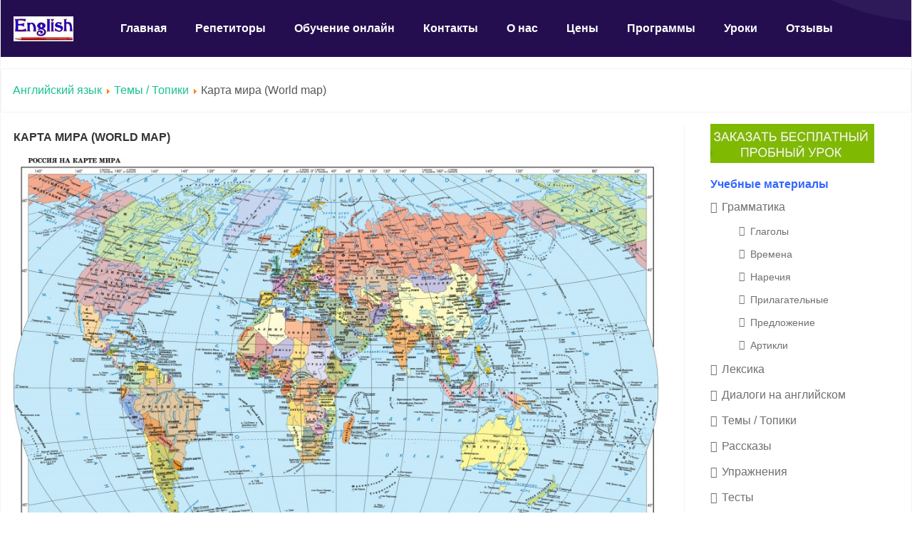

--- FILE ---
content_type: text/html; charset=utf-8
request_url: https://s-english.ru/topics/world-map
body_size: 8235
content:
<!DOCTYPE html>
<html xmlns="http://www.w3.org/1999/xhtml" xml:lang="en-gb" lang="en-gb" dir="ltr">
<head>
<base href="https://s-english.ru/topics/world-map" />
<meta http-equiv="content-type" content="text/html; charset=utf-8" />
<meta name="description" content="Планета на которой мы живём, известна под называнием Земля. Воды Мирового Океана омывают её основную территорию." />
<meta name="generator" content="Joomla! - Open Source Content Management" />
<title>Тема &quot;Карта мира&quot; сочинение с переводом - Английский язык</title>
<link href="/templates/ja-educatsy-vse-stranici/favicon.ico" rel="shortcut icon" type="image/vnd.microsoft.icon" />
<script type="application/json" class="joomla-script-options new">{"csrf.token":"82c6de9e293b87c762ffb056988a966e","system.paths":{"root":"","base":""},"system.keepalive":{"interval":600000,"uri":"\/component\/ajax\/?format=json"},"joomla.jtext":{"JSHOW":"\u041f\u043e\u043a\u0430\u0437\u044b\u0432\u0430\u0442\u044c","JHIDE":"\u0421\u043a\u0440\u044b\u0442\u044c"}}</script>
<!--[if lt IE 9]><script src="/media/system/js/polyfill.event.js?a59837fe29cd1ec41193545d9264cabb" type="text/javascript"></script><![endif]-->
<link rel="canonical" href="https://s-english.ru/topics/world-map" />
<link href="/css/style-new.css" rel="stylesheet" type="text/css" />
<!--[if lt IE 9]>
    <script src="/media/jui/js/html5.js"></script>
  <![endif]-->
<meta name="viewport"  content="width=device-width, initial-scale=1, maximum-scale=1, user-scalable=yes"/>
<style  type="text/css">@-webkit-viewport{width:device-width}@-moz-viewport{width:device-width}@-ms-viewport{width:device-width}@-o-viewport{width:device-width}@viewport{width:device-width}</style>
<meta name="HandheldFriendly" content="true"/>
<meta name="apple-mobile-web-app-capable" content="YES"/>
<!-- //META FOR IOS & HANDHELD -->
</head>
<body class="site-default navigation-default theme-default layout-default nav-breakpoint-lg com_content view-article item-124">
<div class="t4-wrapper">
<div class="t4-content">
<div class="t4-content-inner">
<div id="t4-header" class="t4-section  t4-header  t4-palette-mainnav"><!-- HEADER BLOCK -->
<header id="t4-header-wrap" class="t4-header-wrap">
<div class="t4-header-inner">
<div class="row no-gutters">
<div class="col-12 col-xl-9 d-flex align-items-center t4-navbar-wrap">
<div class="t4-logo-wrap">
<div class="navbar-brand logo-image">
<a href="/" >
<img class="logo-img" src="/templates/magma/images/logo.png"  />
</a>
</div>
</div>
<div class="t4-navbar d-flex align-items-center">
<nav class="navbar navbar-expand-lg">
<!--
<button class="navbar-toggler" type="button" data-toggle="collapse" data-target="#t4-megamenu-mainmenu" aria-expanded="false" aria-label="Toggle navigation" style="display: none;">
    <i class="fa fa-bars toggle-bars"></i>
</button> 
-->
<!-- //Это мнню верхнее -->
<div id="t4-megamenu-mainmenu" class="t4-megamenu collapse navbar-collapse slide animate" data-duration="400">
<ul class="nav navbar-nav level0">
<li class="item-101"><a href="/" title="Английский по скайпу" >Главная</a></li><li class="item-103"><a href="/repetitor" title="Репетитор английского языка по скайпу" >Репетиторы</a></li><li class="item-106"><a href="/learning-skype" >Обучение онлайн</a></li><li class="item-110"><a href="/contacty" >Контакты</a></li><li class="item-111"><a href="/about" >О нас</a></li><li class="item-112"><a href="/price" >Цены</a></li><li class="item-116"><a href="/programs" >Программы</a></li><li class="item-132"><a href="/uroki" >Уроки</a></li><li class="item-134"><a href="/otzyvy" >Отзывы</a></li>
</ul></div>
</nav>
<!--
<span id="triggerButton" class="btn js-offcanvas-trigger t4-offcanvas-toggle d-lg-none" data-offcanvas-trigger="off-canvas-right"><i class="fa fa-bars toggle-bars"></i></span>
-->
</div>
<!-- новое меню	-->
<div class="z_mob">
<div class="z_but_l"><img src="https://s-english.ru/images/gr-ikonka.png"> Учебные материалы</div>
<div class="z_but_r"><i class="fa fa-bars toggle-bars"></i> Меню</div>
</div>
<div class="z_mob_kn">
<a href="/lessons">Записаться на пробный урок</a>
</div>
<!-- //новое меню	-->
</div>
<!-- блок право верх для аторизации у меню
      <div class="col-xl-3 d-none d-xl-flex justify-content-end align-items-center">        <div class="t4-right-header d-flex align-items-center">          <div class="languages"> 
          </div>         </div>      </div> -->
</div>
</div>
</header>
<!-- // HEADER BLOCK --></div>
<div id="t4-masthead" class="t4-section  t4-masthead"><div class="t4-col text-center"><div class="t4-module module  jmoddiv"><div class="module-inner"><div class="module-ct"><div class="ja-masthead no-media bg-secondary " >
<div class="container">
</div></div></div></div></div></div></div>
<div id="t4-main-body" class="t4-section  t4-main-body" role="main">
<div class="block-breadcrumb">
<div class="moduletable">
<div class = "breadcrumbs">
<a href="/" class="pathway">Английский язык</a> <img src="/media/system/images/arrow.png" alt="" /> <a href="/topics" class="pathway">Темы / Топики</a> <img src="/media/system/images/arrow.png" alt="" /> <span>Карта мира (World map)</span></div>
</div>
</div>
<div class="t4-section-inner container"><div class="t4-row row">
<div class="t4-col col-12 col-lg">
<div id="content">
<div class="item-page"><div class="page-header"><h1>Карта мира (World map)</h1></div><p style="text-align: justify;"><img src="/images/likatama/14-5.jpg" alt="все страны мира" width="1024" height="736" /></p>
<p style="text-align: justify;">We all came across a map of the world in geography lessons. She gives us a general idea of ​​the world structure. But let's not forget that the map is just a flat and conditional model of a round ball.</p>
<p style="text-align: justify;">The planet we live on is known as Earth. The waters of the World Ocean wash its main territory. The parts of the land marked on the map in the form of large islands are called continents. They are presented as: Eurasia (united Europe with Asia), Africa, North and South America, (represent part of the world - America), Australia, Antarctica.</p>
<p style="text-align: justify;">There are four huge oceans on the planet. Pacific Ocean ranks first in its huge size. This is followed by the Atlantic Ocean, which is only slightly inferior to the Pacific Ocean. The third place is occupied by the Indian, and the smallest is the Arctic Ocean.</p>
<p style="text-align: justify;">The map shows the equator - a conditional line that divides the globe into two hemispheres: the Northern Hemisphere and the Southern Hemisphere. The world map also displays mountain, forest and river systems, plains, lakes, seas, waterfalls, swamps. Such a card is called a physical card. There is also a political map of the world, which represents the location of countries and states with their borders.</p>
<p style="text-align: justify;">Перевод</p>
<p style="text-align: justify;">Все мы на уроках географии сталкивались с картой мира. Она передает нам общее представление о мировом устройстве. Но не будем забывать, что карта, это лишь плоская и условная модель круглого шара.</p>
<p style="text-align: justify;">Планета на которой мы живём, известна под называнием Земля. Воды Мирового Океана омывают её основную территорию. Части суши выделенные на карте в виде больших островов принято называть материками или континентами. Они представлены как: Евразия (объединенные Европа с Азией), Африка, Северная и Южная Америки, (представляют часть света - Америку), Австралия, Антарктида.</p>
<p style="text-align: justify;">На планете существует четыре огромных океана. Тихий Океан занимает первое место по свои огромным размерам. Далее следует Атлантический океан, который лишь немного уступает Тихому океану. Третье место занимает Индийский, и самым маленьким является Северо-Ледовитый океан.</p>
<p style="text-align: justify;">На карте изображен экватор - условная линия, которая делит земной шар на два полушария: Северное полушарие и Южное полушарие. Карта мира также отображает горные, лесные и речные системы, равнины, озёра, моря, водопады, болота. Такую карту называют физической картой. Существует также политическая карта мира, которая представляет местоположение стран и государств с их границами. </p>
<p> </p> <div class="extranews_separator"></div><div class="extranews_box"><h4><strong>Популярные</strong></h4><div class="extranews_popular"><ul class="popular"><li><a href="/topics/my-favourtite-actor">Тема &quot;Мой любимый актер&quot; (My favourite actor) -  - <span class="extranews_hit">Просмотров 108514</span></a></li><li><a href="/topics/hobby-is-drawing">Тема &quot;Мое хобби - рисование&quot; (My hobby is drawing) -  - <span class="extranews_hit">Просмотров 83170</span></a></li><li><a href="/topics/my-university">Тема &quot;Мой университет&quot; (My University) -  - <span class="extranews_hit">Просмотров 78880</span></a></li><li><a href="/topics/favourite-singer">Тема &quot;Мой любимый певец&quot; (My favourite singer) -  - <span class="extranews_hit">Просмотров 68819</span></a></li><li><a href="/topics/favourite-book">Тема &quot;Моя любимая книга&quot; (My favourite book) -  - <span class="extranews_hit">Просмотров 61572</span></a></li><li><a href="/topics/my-hobby-is-reading">Топик &quot;Мое хобби - чтение&quot; (My hobby is reading) -  - <span class="extranews_hit">Просмотров 54693</span></a></li><li><a href="/topics/fashion-and-my-attitude-to-it">Тема &quot;Мода и мое отношение к ней&quot; (Fashion and my attitude to it) -  - <span class="extranews_hit">Просмотров 53595</span></a></li></ul></div></div><!--noindex--><div id='richsnippetsvote'>
<span itemprop='name'>Карта мира (World map)</span> - <span itemprop='ratingValue'>5.0</span> out of 
									<span itemprop='bestRating'>5</span>
								based on 
									<span itemprop='ratingCount'>3</span> votes 
						</div>
<div class="content_rating">
<p class="unseen element-invisible">
			Рейтинг: &#160;<span itemprop="ratingValue">5</span>&#160;/&#160;<span itemprop="bestRating">5</span>	<meta itemprop="ratingCount" content="3" />
<meta itemprop="worstRating" content="1" />
</p>
<img src="/media/system/images/rating_star.png" alt="Звезда активна" /><img src="/media/system/images/rating_star.png" alt="Звезда активна" /><img src="/media/system/images/rating_star.png" alt="Звезда активна" /><img src="/media/system/images/rating_star.png" alt="Звезда активна" /><img src="/media/system/images/rating_star.png" alt="Звезда активна" /></div>
<form method="post" action="https://s-english.ru/topics/world-map?hitcount=0" class="form-inline">
<span class="content_vote">
<label class="unseen element-invisible" for="content_vote_904">Пожалуйста, оцените</label>
<select id="content_vote_904" name="user_rating">
<option value="1">Оценка 1</option>
<option value="2">Оценка 2</option>
<option value="3">Оценка 3</option>
<option value="4">Оценка 4</option>
<option value="5" selected="selected">Оценка 5</option>
</select>
		&#160;<input class="btn btn-mini" type="submit" name="submit_vote" value="Оценить" />
<input type="hidden" name="task" value="article.vote" />
<input type="hidden" name="hitcount" value="0" />
<input type="hidden" name="url" value="https://s-english.ru/topics/world-map?hitcount=0" />
<input type="hidden" name="30b7a6ebcfebb89d01ec053eba1e929d" value="1" />	</span>
</form><!--/noindex--><div id="jc">
<div id="comments"></div>
<p>Добавить комментарий</p>
<form id="comments-form" name="comments-form" action="javascript:void(null);">
<p>
<span>
<input id="comments-form-name" type="text" name="name" value="" maxlength="20" size="22" tabindex="1" />
<label for="comments-form-name">Имя (обязательное)</label>
</span>
</p>
<p>
<span>
<input id="comments-form-email" type="text" name="email" value="" size="22" tabindex="2" />
<label for="comments-form-email">E-Mail (обязательное)</label>
</span>
</p>
<p>
<span>
<textarea id="comments-form-comment" name="comment" cols="65" rows="8" tabindex="5"></textarea>
</span>
</p>
<p>
<span>
<img class="captcha" onclick="jcomments.clear('captcha');" id="comments-form-captcha-image" src="/component/jcomments/captcha/34789" width="121" height="60" alt="Защитный код" /><br />
<span class="captcha" onclick="jcomments.clear('captcha');">Обновить</span><br />
<input class="captcha" id="comments-form-captcha" type="text" name="captcha_refid" value="" size="5" tabindex="6" /><br />
</span>
</p>
<div id="comments-form-buttons">
<div class="btn" id="comments-form-send"><div><a href="#" tabindex="7" onclick="jcomments.saveComment();return false;" title="Отправить (Ctrl+Enter)">Отправить</a></div></div>
<div style="clear:both;"></div>
</div>
<div>
<input type="hidden" name="object_id" value="904" />
<input type="hidden" name="object_group" value="com_content" />
</div>
</form>
</div> </div>
</div>
</div>
<div class="t4-col sidebar-r col-12 col-sm col-md-12 col-lg-3">
<div class="module z_kn">
<div class="inner">
<div class="module-body">
<div class="custom"  ><p><a href="https://s-english.ru/lessons"><img src="https://s-english.ru/images/interesnoe/pu.jpg" alt="пробный урок" /></a></p></div>
</div>
</div>
</div>
<!-- //Это мнню правое, часть в шаблон вписана-->
<div class="module z_menu">
<div class="inner">
<div class="h3c"><div class="h3r"><div class="h3l"><span style="color: #3366ff;"><strong><span style="font-size: medium;">Учебные материалы</span></strong></span></div></div></div>
<div class="module-body">
<ul class="latestnews mod-list">
<li class="item-104 active deeper parent"><a href="/grammatika">Грамматика</a><ul class="nav-child unstyled small"><li class="item-105"><a href="/grammatika/glagoly">Глаголы </a></li><li class="item-119"><a href="/grammatika/vremena">Времена</a></li><li class="item-120"><a href="/grammatika/adverbs">Наречия</a></li><li class="item-121"><a href="/grammatika/adjective">Прилагательные</a></li><li class="item-122"><a href="/grammatika/predlozhenie">Предложение</a></li><li class="item-123"><a href="/grammatika/article">Артикли</a></li></ul></li><li class="item-109"><a href="/leksika">Лексика</a></li><li class="item-114"><a href="/dialogi">Диалоги на английском</a></li><li class="item-114"><a href="/topics">Темы / Топики</a></li><li class="item-114"><a href="/rasskazy">Рассказы</a></li><li class="item-114"><a href="/uprazhneniya">Упражнения</a></li><li class="item-114"><a href="/tests">Тесты</a></li><li class="item-114"><a href="/school-lessons">Уроки для школьников</a></li><li class="item-114"><a href="/interesnye-materialy">Интересные материалы</a></li><li class="item-114"><a href="/videouroki">Видеоуроки</a><ul class="nav-child unstyled small"><li class="item-118"><a href="/videouroki/for-kids">Видео уроки для детей</a></li></ul></li></ul>
</div>
</div>
</div>
<div class="module">
<div class="inner">
<div class="module-body">
<div class="custom"  >
<div class="module-body">
<ul class="latestnews mod-list">
<li><a href="/interesnye-materialy/anglo-russkij-online-perevodchik-slovar-s-transkriptsiej">Англо-русский онлайн-переводчик (онлайн-словарь) с транскрипцией</a></li>
</ul>
</div></div>
</div>
</div>
</div>
<div class="module">
<div class="inner">
<div class="module-body">
<div class="custom"  >
<div class="module-body">
<ul class="latestnews mod-list">
<li><a href="/interesnye-materialy/word-transkriptsiya">Произношение слов</a></li>
</ul>
</div>
<p> </p>
<p style="text-align: left;"><span style="color: #ff0000;"> Схема занятий</span></p>
<p><img src="/images/yazik/sk.jpg" alt="как проходят уроки" width="220" height="236" /></p></div>
</div>
</div>
</div>
<div class="module">
<div class="inner">
<div class="h3c"><div class="h3r"><div class="h3l"><span style="color: #3366ff;"><strong><span style="font-size: medium;">Новые материалы</span></strong></span></div></div></div>
<div class="module-body">
<ul class="latestnews mod-list">
<li>
<a href="/topics/guarantee-period" itemprop="url">
<span itemprop="name">
				Гарантийный период (Guarantee period)			</span>
</a>
</li>
<li>
<a href="/topics/the-supper" itemprop="url">
<span itemprop="name">
				The Supper (Ужин)			</span>
</a>
</li>
<li>
<a href="/grammatika/nouns/obrazovanie-sushchestvitelnykh" itemprop="url">
<span itemprop="name">
				Образование существительных			</span>
</a>
</li>
<li>
<a href="/topics/klass-8/knitting-popular-hobby" itemprop="url">
<span itemprop="name">
				Вязание – популярно ли оно в наше время? (Knitting – is it popular nowadays?)			</span>
</a>
</li>
<li>
<a href="/topics/klass-9/peter-the-great" itemprop="url">
<span itemprop="name">
				Царь Петр Первый (Peter the Great)			</span>
</a>
</li>
<li>
<a href="/topics/klass-9/advent-calendar" itemprop="url">
<span itemprop="name">
				Адвент календарь, история и традиции (Advent calendar, history and traditions)			</span>
</a>
</li>
<li>
<a href="/topics/klass-10/sherlock-cumberbatch" itemprop="url">
<span itemprop="name">
				Benedict Cumberbatch – eccentric Sherlock (Бенедикт Камбербэтч – эксцентричный Шерлок)			</span>
</a>
</li>
</ul>
</div>
</div>
</div>
</div>
</div></div>
</div>
<div id="t4-footnav" class="t4-section  t4-footnav" role="footnav"><div class="bg-overlay bg-overlay-image">&nbsp;</div>
<div class="t4-section-inner container"><div class="t4-row row">
<div class="t4-col footnav-1 col-12 col-xl-4">
<div class="module">
<div class="inner">
<div class="h3c"><div class="h3r"><div class="h3l"><span style="color: #3366ff;"><strong><span style="font-size: medium;">Авторизация</span></strong></span></div></div></div>
<div class="module-body">
<form id="login-form" class="mod-login" action="/topics" method="post">
<div class="mod-login__userdata userdata">
<div class="mod-login__username form-group">
<div class="input-group">
<input id="modlgn-username" type="text" name="username" class="form-control" placeholder="Логин">
<span class="input-group-append">
<label for="modlgn-username" class="sr-only">Логин</label>
<span class="input-group-text icon-user hasTooltip" title="Логин"></span>
</span>
</div>
</div>
<div class="mod-login__password form-group">
<div class="input-group">
<input id="modlgn-passwd" type="password" name="password" class="form-control" placeholder="Пароль">
<span class="input-group-append">
<span class="sr-only">Показывать</span>
<span class="input-group-text icon-lock" aria-hidden="true"></span>
</span>
</div>
</div>
<div class="mod-login__remember form-group">
<div id="form-login-remember" class="form-check">
<label class="form-check-label">
<input type="checkbox" name="remember" class="form-check-input" value="yes">
						Запомнить меня					</label>
</div>
</div>
<div class="mod-login__submit form-group">
<button type="submit" name="Submit" class="btn btn-primary">Войти</button>
</div>
<ul class="mod-login__options list-unstyled">
<li>
<a href="/component/users/?view=registration">
					Регистрация <span class="icon-arrow-right"></span></a>
</li>
<li>
<a href="/component/users/?view=remind">
					Забыли логин?</a>
</li>
<li>
<a href="/component/users/?view=reset">
					Забыли пароль?</a>
</li>
</ul>
<input type="hidden" name="option" value="com_users">
<input type="hidden" name="task" value="user.login">
<input type="hidden" name="return" value="aHR0cHM6Ly9zLWVuZ2xpc2gucnUvdG9waWNzL3dvcmxkLW1hcA==">
<input type="hidden" name="30b7a6ebcfebb89d01ec053eba1e929d" value="1" />	</div>
</form>
</div>
</div>
</div>
</div>
<div class="t4-col footnav-2 col-12 col-sm-6 col-md-3 col-xl-2">
<div class="module">
<div class="inner">
<div class="module-body">
<div class="custom"  >
<p><a href="/course">курсы</a> <a href="/learning-skype/izuchenie-anglijskogo-po-skype">изучение</a> <a href="/learning-skype/repetitor-dlja-detej">для детей</a> и <a href="/dlya-shkolnikov">школьников</a></p>
<p><a href="/learning-skype/s-nositeljami-jazyka">Английский язык по скайпу с носителем</a></p></div>
</div>
</div>
</div>
</div>
<div class="t4-col footnav-3 col-12 col-sm-6 col-md-3 col-xl-2">
</div>
<div class="t4-col footnav-4 col-12 col-sm-6 col-md-3 col-xl-2">
</div>
<div class="t4-col footnav-5 col-sm-6 col-md-3 col-xl-2">
<div class="t4-module module " id="Mod97"><div class="module-inner">
</div></div></div>
</div></div>
</div>
<div id="t4-copyright" class="t4-section  t4-copyright   section-border-top" role="copyright">
<div class="t4-section-inner container"><div class="footer1">Copyright © 2011-2023. All Rights Reserved.  Английский по скайпу с S-English.ru.</div>
<div class="footer2"><!--noindex--><span style="font-size: x-small;"><span style="font-family: 'andale mono', times;"><a href="/poleznoe">Партнеры</a> <a href="/rekl">Реклама на сайте</a></span></span>
<!--LiveInternet counter--><script type="application/javascript" src="/media/plg_jchoptimize/assets/gz/0/fc4e261c5c921bb014298ca98dec0a69.js"></script>
<script type="text/javascript">document.write("<a href='http://www.liveinternet.ru/click' "+"target=_blank><img src='//counter.yadro.ru/hit?t25.11;r"+
escape(document.referrer)+((typeof(screen)=="undefined")?"":";s"+screen.width+"*"+screen.height+"*"+(screen.colorDepth?screen.colorDepth:screen.pixelDepth))+";u"+escape(document.URL)+";"+Math.random()+"' alt='' title='LiveInternet: показано число посетителей за"+" сегодня' "+"border='0' width='88' height='15'><\/a>")</script><!--/LiveInternet-->
<!--/noindex--></div>
</div>
</div><a href='javascript:' id='back-to-top'><i class='fa fa-chevron-up'></i></a>
</div>
</div>
</div>
</body>
</html>